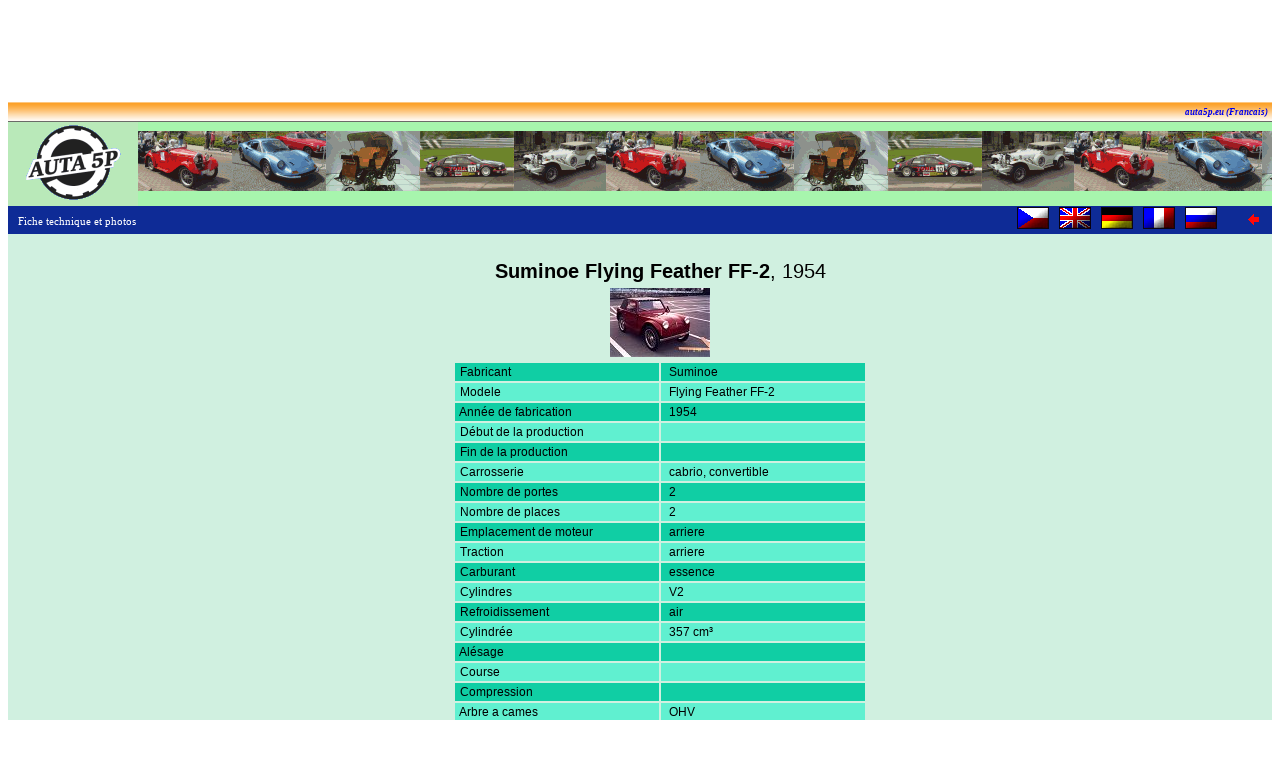

--- FILE ---
content_type: text/html
request_url: https://auta5p.eu/lang/fr/katalog/auto.php?idf=Suminoe-Flying-Feather-FF-2-14996
body_size: 2475
content:
<!DOCTYPE html>
<html>
<head>
<meta http-equiv="Content-Type" content="text/html; charset=windows-1250">
<meta http-equiv="content-language" content="fr">

<title>Suminoe Flying Feather FF-2, 1954 [Auta5P ID:14996 FR]</title>

<meta name="keywords" content="Suminoe, Flying Feather FF-2, Auta5P"> 
<meta name="description" content="Suminoe Flying Feather FF-2">
<meta name="robots" content="all">
<meta name="author" content="Zdeněk Patera - Auta5P">
<meta http-equiv="Content-Script-Type" content="text/javascript">
<link href="../css/auto.css" rel="stylesheet" type="text/css">
</head>
<body text="#000000" onLoad="window.focus(this)">
<a name="VRCH"></a>

<!-- reklama nahore -->
<!-- Google reklama nahoře - banner sloupec 728x90  -->

<div align="center">
<script type="text/javascript"><!--
google_ad_client = "ca-pub-4185559415951202";
/* siroky_banner */
google_ad_slot = "3058352673";
google_ad_width = 728;
google_ad_height = 90;
//--></script><script type="text/javascript"
 src="https://pagead2.googlesyndication.com/pagead/show_ads.js">
</script></div>

<!-- Reklamni hlavicka stranky -->
<table width="100%" border="0" cellspacing="0">
<tr>
<td align="right" height=20 style="background-image:url('/obr/top.gif'); font:bold italic 9px Tahoma; padding:0px 0px 0px 10px;">
<a href="/lang/fr/index.php" style="text-decoration:none;">auta5p.eu (Francais)</a>&nbsp;&nbsp;
</td>
</tr>
</table>
<table cellspacing="0" cellpadding="0" border="0" width="100%" bgcolor="#B9E9B9">
<tr><td width="130" valign="top"><a href="/lang/fr/index.php"><img src="/obr/a5p_logom.gif" width="130" height="80" alt="Auta 5P" title="Auta5P home" border="0"></a></td>
<td style="background-image:url('/obr/auta5p_rada.gif');">&nbsp;</td></tr>
</table>

<!-- AUTA 5P - START -->
<table bgcolor="#0E2B96" width="100%" border="0" cellspacing="0">
<tr>
<td width="300" align="left"><span class="verdana">&nbsp;&nbsp;&nbsp;Fiche technique et photos</span></td>
<td>&nbsp;</td>
<td align="right" width="40"><a href="/katalog/suminoe/suminoe_ff_01.php">
<img src="/obr/sflag_cz.gif" width="32" height="22" border="0" title="Česky" alt="Česky"></a></td>
<td align="right" width="40"><a href="https://auta5p.eu/lang/en/katalog/auto.php?idf=Suminoe-Flying-Feather-FF-2-14996">
<img src="/obr/sflag_gb.gif" width="32" height="22" border="0" title="English" alt="English"></a></td>
<td align="right" width="40"><a href="https://auta5p.eu/lang/ger/katalog/auto.php?idf=Suminoe-Flying-Feather-FF-2-14996">
<img src="/obr/sflag_ger.gif" width="32" height="22" border="0" title="Deutsch" alt="Deutsch"></a></td>
<td align="right" width="40">
<img src="/obr/sflag_fr.gif" width="32" height="22" border="0" title="Français" alt="Français"></td>
<td align="right" width="40"><a href="https://auta5p.eu/lang/rus/katalog/auto.php?idf=Suminoe-Flying-Feather-FF-2-14996">
<img src="/obr/sflag_rus.gif" width="32" height="22" border="0" title="Russian" alt="Russian"></a></td>
<td align="right" width="40"><a href="javascript:history.back();"><img src="/obr/left.gif" width="11" height="11" border="0" title="back" alt="back"></a></td>
<td width="10">&nbsp;</td>
</tr>
</table>
<table width="100%" bgcolor="#D0F0E0"><tr>

<td width="20 %" align="left" valign="top">
<!-- reklama vlevo -->
<!-- Google reklama vlevo - sloupec 160x600  -->

<script type="text/javascript"><!--
google_ad_client = "ca-pub-4185559415951202";
/* Levy sloupec siroky */
google_ad_slot = "8787924605";
google_ad_width = 160;
google_ad_height = 600;
//--></script><script type="text/javascript"
src="https://pagead2.googlesyndication.com/pagead/show_ads.js">
</script>
</td>

<td align="center" valign="top">
<!-- mereni navstevnosti -->
<!-- Google Analytics -->
<script type="text/javascript">
 var _gaq = _gaq || [];
 _gaq.push(['_setAccount', 'UA-34780413-1']);
 _gaq.push(['_trackPageview']);
 (function() {
    var ga = document.createElement('script'); ga.type = 'text/javascript'; ga.async = true;
    ga.src = ('https:' == document.location.protocol ? 'https://ssl' : 'http://www') + '.google-analytics.com/ga.js';
    var s = document.getElementsByTagName('script')[0]; s.parentNode.insertBefore(ga, s);
  })();
</script>

<!-- TopList -->
<IMG SRC="https://www.toplist.cz/dot.asp?id=74046" WIDTH="1" HEIGHT="1" BORDER="0" alt="nic">
<br>

<h1><strong>Suminoe Flying Feather FF-2</strong>, 1954</h1>
<img src="/katalog/suminoe/suminoe_ff_01s.jpg" width="100" height="69" border="0" alt="auto small">
<br>

<!-- DATA VOZU -->
<table border="0" cellspacing="2" cellpadding="2">
<tr>
<td class="a" width="200">&nbsp;Fabricant</td><td class="a" width="200">&nbsp; Suminoe</td>
</tr><tr>
<td class="b" width="200">&nbsp;Modele</td><td class="b" width="200">&nbsp; Flying Feather FF-2</td>
</tr><tr>
<td class="a" width="200">&nbsp;Année de fabrication</td><td class="a" width="200">&nbsp; 1954</td>
</tr><tr>
<td class="b">&nbsp;Début de la production</td><td class="b">&nbsp;  </td>
</tr><tr>
<td class="a">&nbsp;Fin de la production</td><td class="a">&nbsp;  </td>
</tr><tr>
<td class="b">&nbsp;Carrosserie</td><td class="b">&nbsp;
cabrio, convertible</td>
</tr><tr>
<td class="a">&nbsp;Nombre de portes</td><td class="a">&nbsp; 2</td>
</tr><tr>
<td class="b">&nbsp;Nombre de places</td><td class="b">&nbsp; 2</td>
</tr><tr>
<td class="a">&nbsp;Emplacement de moteur</td><td class="a">&nbsp;
arriere</td>
</tr><tr>
<td class="b">&nbsp;Traction</td><td class="b">&nbsp;
arriere</td>
</tr><tr>
<td class="a">&nbsp;Carburant</td><td class="a">&nbsp;
essence</td>
</tr><tr>
<td class="b">&nbsp;Cylindres</td><td class="b">&nbsp;
V2</td>
</tr><tr>
<td class="a">&nbsp;Refroidissement</td><td class="a">&nbsp;
air</td>
</tr><tr>
<td class="b">&nbsp;Cylindrée</td><td class="b">&nbsp; 357 cm&sup3;</td>
</tr><tr>
<td class="a">&nbsp;Alésage</td><td class="a">&nbsp; </td>
</tr><tr>
<td class="b">&nbsp;Course</td><td class="b">&nbsp; </td>
</tr><tr>
<td class="a">&nbsp;Compression</td><td class="a">&nbsp; </td>
</tr><tr>
<td class="b">&nbsp;Arbre a cames</td><td class="b">&nbsp;
OHV</td>
</tr><tr>
<td class="a">&nbsp;Soupapes par cylindre</td><td class="a">&nbsp; 2</td>
</tr><tr>
<td class="b">&nbsp;Carburant</td><td class="b">&nbsp;
</td>
</tr><tr>
<td class="a">&nbsp;Aspiration</td><td class="a">&nbsp;
</td>
</tr><tr>
<td class="b">&nbsp;Puissance [ kW / ch ]</td><td class="b">&nbsp;
9.2 / 12.5 a 4500 tr/mn</td>
</tr><tr>
<td class="a">&nbsp;Couple</td><td class="a">&nbsp;
22 Nm a 2500 tr/mn</td>
</tr><tr>
<td class="b">&nbsp;Puissance maximale (hybrid)</td><td class="b">&nbsp; </td>
</tr><tr>
<td class="a">&nbsp;Couple maximale (hybrid)</td><td class="a">&nbsp; </td>
</tr><tr>
<td class="b">&nbsp;Boite de vitesse</td><td class="b">&nbsp; M4</td>
</tr><tr>
<td class="a">&nbsp;Boite de vitesse (sur demande)</td><td class="a">&nbsp; </td>
</tr><tr>
<td class="b">&nbsp;Empattement</td><td class="b">&nbsp; 1900 mm</td>
</tr><tr>
<td class="a">&nbsp;Voie AV</td><td class="a">&nbsp; </td>
</tr><tr>
<td class="b">&nbsp;Voie AR</td><td class="b">&nbsp; </td>
</tr><tr>
<td class="a">&nbsp;Longueur</td><td class="a">&nbsp; 2767 mm</td>
</tr><tr>
<td class="b">&nbsp;Largeur</td><td class="b">&nbsp; 1296 mm</td>
</tr><tr>
<td class="a">&nbsp;Hauteur</td><td class="a">&nbsp; 1300 mm</td>
</tr><tr>
<td class="b">&nbsp;Poids</td><td class="b">&nbsp; 425 kg</td>
</tr><tr>
<td class="a">&nbsp;Vitesse maximale</td><td class="a">&nbsp; 60 km/h</td>
</tr><tr>
<td class="b">&nbsp;0 - 100 km/h</td><td class="b">&nbsp; </td>
</tr><tr>
<td class="a">&nbsp;1 km départ arreté</td><td class="a">&nbsp; </td>
</tr><tr>
<td class="b" colspan="2">&nbsp;Foto:&nbsp;archiv Auta5P</td>
</tr>
</table>
</td>

<td width="20 %" align="right" valign="top">
<!-- reklama vpravo -->
<!-- Google reklama vpravo - sloupec 120x600  -->

<script type="text/javascript"><!--
google_ad_client = "ca-pub-4185559415951202";
/* Sloupec_vpravo */
google_ad_slot = "5248355431";
google_ad_width = 120;
google_ad_height = 600;
//--></script><script type="text/javascript"
 src="https://pagead2.googlesyndication.com/pagead/show_ads.js"></script></td>

</table>

<table width="100%" bgcolor="#D0F0E0" border="0" cellspacing="0">
<tr><td align="center">
<br>

<!-- obrazky -->

<img src="/katalog/suminoe/suminoe_ff_01.jpg" width="476" height="340" alt="Suminoe Flying Feather FF-2">
<br>
<img src="/katalog/suminoe/suminoe_ff_01a.jpg" width="337" height="200" alt="Suminoe Flying Feather FF-2">
<br>
<img src="/katalog/suminoe/suminoe_ff_02.jpg" width="476" height="340" alt="Suminoe Flying Feather FF-2">
<br>
<img src="/katalog/suminoe/suminoe_ff_02a.jpg" width="476" height="340" alt="Suminoe Flying Feather FF-2">
<br>
<img src="/katalog/suminoe/suminoe_ff_03.jpg" width="350" height="255" alt="Suminoe Flying Feather FF-2">
<br>
<img src="/katalog/suminoe/suminoe_ff_03a.jpg" width="295" height="180" alt="Suminoe Flying Feather FF-2">
<br><br>

<!-- *** REKLAMA DOLE *** -->
<script type="text/javascript" language="javascript" src="/lang/fr/vloz/rekldole.js"></script>

</td></tr></table>
<table bgcolor="#0E2B96" width="100%" border="0" cellspacing="0">
<tr>
<td width="10">&nbsp;</td>
<td align="left"><span class="verdana">&copy; AUTA 5P (auto ID 14996)</span></td>
<td align="right"><a href="#VRCH"><img src="/obr/up.gif" width="11" height="11" border="0" title="up" alt="up"></a></td>
<td width="10">&nbsp;</td>
</tr>
</table>
<!-- AUTA 5P - KONEC -->
</body>
</html>


--- FILE ---
content_type: text/html; charset=utf-8
request_url: https://www.google.com/recaptcha/api2/aframe
body_size: 266
content:
<!DOCTYPE HTML><html><head><meta http-equiv="content-type" content="text/html; charset=UTF-8"></head><body><script nonce="ab00I3okfo8Tb6nNzVHe1w">/** Anti-fraud and anti-abuse applications only. See google.com/recaptcha */ try{var clients={'sodar':'https://pagead2.googlesyndication.com/pagead/sodar?'};window.addEventListener("message",function(a){try{if(a.source===window.parent){var b=JSON.parse(a.data);var c=clients[b['id']];if(c){var d=document.createElement('img');d.src=c+b['params']+'&rc='+(localStorage.getItem("rc::a")?sessionStorage.getItem("rc::b"):"");window.document.body.appendChild(d);sessionStorage.setItem("rc::e",parseInt(sessionStorage.getItem("rc::e")||0)+1);localStorage.setItem("rc::h",'1769514432642');}}}catch(b){}});window.parent.postMessage("_grecaptcha_ready", "*");}catch(b){}</script></body></html>